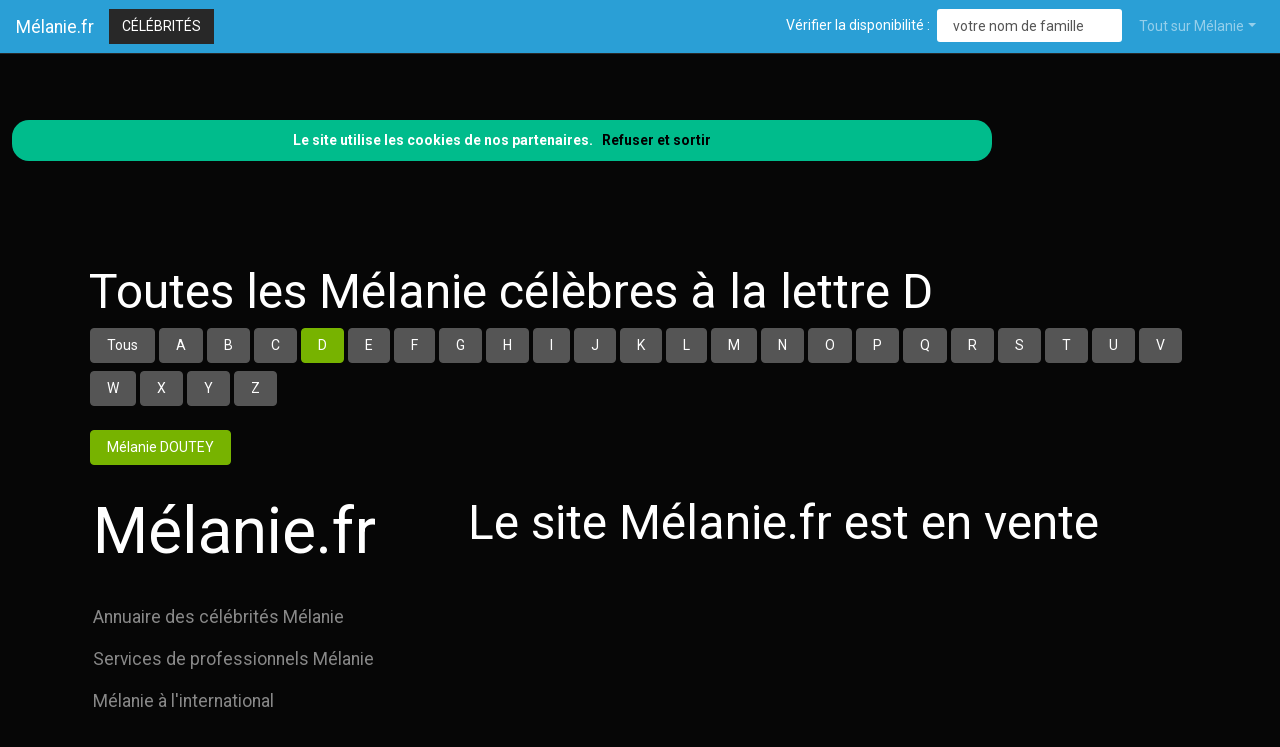

--- FILE ---
content_type: text/html; charset=utf-8
request_url: https://www.xn--mlanie-bva.fr/nav-celebrites-m%EF%BF%BDlanie-d
body_size: 7533
content:
<!DOCTYPE html>
<html lang="fr">
<head>
<meta charset="utf-8">
<title>Annuaire des c&eacute;l&eacute;brit&eacute;s Mélanie.fr &agrave; la lettre D</title>
<meta name="description" content="Devenez c&eacute;l&egrave;bre en vous inscrivant dans l'annuaire officiel des Mélanie &agrave; la lettre D">
<meta name="keywords" content="annuaire,c&eacute;l&eacute;brit&eacute;s,nom,famille,Mélanie,lettre D">
<meta name="viewport" content="width=device-width, initial-scale=1">
<meta http-equiv="X-UA-Compatible" content="IE=edge" /><script src="/my_assets/js/jquery-3.5.1.min.js"></script><script src="/my_assets/js/popper.min.js"></script>
<script src="/my_assets/js/bootstrap.min.js"></script>
<script src="/my_assets/js/custom.js"></script><link rel="icon" href="/assets_search/img/reseaux.ico">
<link rel="stylesheet" href="/my_assets/css/bootstrap.css" media="screen"><link rel="stylesheet" href="/my_assets/css/bootstrap.min.13.css"><link rel="stylesheet" href="/assets_search/css/video.css"><link rel="stylesheet" type="text/css" href="my_assets/css/jquery.horizontal.scroll.css" /><link rel="stylesheet" href="/my_assets/css/cookie.css"></head>
<body>  
<div class="navbar navbar-expand-lg fixed-top navbar-dark bg-primary"><a href="../" class="navbar-brand">Mélanie.fr</a><a class="page-link" href="nav-celebrites" style="border-style: solid; text-transform: uppercase;">C&eacute;l&eacute;brit&eacute;s</a>
<button class="navbar-toggler" type="button" data-toggle="collapse" data-target="#navbarResponsive" aria-controls="navbarResponsive" aria-expanded="false" aria-label="Toggle navigation">
<span class="navbar-toggler-icon"></span>
</button>
<div class="collapse navbar-collapse" id="navbarResponsive">
<ul class="navbar-nav">			
</ul>			  
<ul class="nav navbar-nav ml-auto"><li>	
<form class="form-inline my-2 my-lg-0"><div style="vertical-align:bottom; color:#ffffff">V&eacute;rifier la disponibilit&eacute;&nbsp;:&nbsp;&nbsp;</div>
<input class="form-control mr-sm-2" placeholder="votre nom de famille" type="text" name="lastname">
<br /><span id="checkResponse" style="color:#ffffff"></span>
</form></li><li class="nav-item dropdown"><a class="nav-link dropdown-toggle" data-toggle="dropdown" href="#" role="button" aria-haspopup="true" aria-expanded="false">Tout sur Mélanie</a><div class="dropdown-menu"><a class="dropdown-item" href="/index.php">Acccueil Mélanie.fr</a>
<a class="dropdown-item" href="/nav-celebrites">C&eacute;l&eacute;brit&eacute;s</a><a class="dropdown-item" href="/nav-services">Professionnels</a>
<a class="dropdown-item" href="/nav-extensions">International</a>
<div class="dropdown-divider"></div><a class="dropdown-item" href="/nav-newsletter">Newsletter</a><a class="dropdown-item" href="/nav-contact">Contact</a></div>
</li>			
</ul><script src="my_assets/js/cookies.js"></script>
</div></div>
<div class="container">
     <div class="page-header">
        <div class="row">
          <div class="col-lg-12">
            <div class="page-header">
              <h2 id="navbars">Toutes les M&eacute;lanie c&eacute;l&egrave;bres &agrave; la lettre D</h2><p class="bs-component"><a href="nav-celebrites"> <button type="button" class="btn btn-secondary">Tous</button> </a><a href="nav-celebrites-m�lanie-a"> <button type="button" class="btn btn-secondary"> A </button> </a> <a href="nav-celebrites-m�lanie-b"> <button type="button" class="btn btn-secondary"> B </button> </a> <a href="nav-celebrites-m�lanie-c"> <button type="button" class="btn btn-secondary"> C </button> </a> <a href="nav-celebrites-m�lanie-d"> <button type="button" class="btn btn-success"> D </button> </a> <a href="nav-celebrites-m�lanie-e"> <button type="button" class="btn btn-secondary"> E </button> </a> <a href="nav-celebrites-m�lanie-f"> <button type="button" class="btn btn-secondary"> F </button> </a> <a href="nav-celebrites-m�lanie-g"> <button type="button" class="btn btn-secondary"> G </button> </a> <a href="nav-celebrites-m�lanie-h"> <button type="button" class="btn btn-secondary"> H </button> </a> <a href="nav-celebrites-m�lanie-i"> <button type="button" class="btn btn-secondary"> I </button> </a> <a href="nav-celebrites-m�lanie-j"> <button type="button" class="btn btn-secondary"> J </button> </a> <a href="nav-celebrites-m�lanie-k"> <button type="button" class="btn btn-secondary"> K </button> </a> <a href="nav-celebrites-m�lanie-l"> <button type="button" class="btn btn-secondary"> L </button> </a> <a href="nav-celebrites-m�lanie-m"> <button type="button" class="btn btn-secondary"> M </button> </a> <a href="nav-celebrites-m�lanie-n"> <button type="button" class="btn btn-secondary"> N </button> </a> <a href="nav-celebrites-m�lanie-o"> <button type="button" class="btn btn-secondary"> O </button> </a> <a href="nav-celebrites-m�lanie-p"> <button type="button" class="btn btn-secondary"> P </button> </a> <a href="nav-celebrites-m�lanie-q"> <button type="button" class="btn btn-secondary"> Q </button> </a> <a href="nav-celebrites-m�lanie-r"> <button type="button" class="btn btn-secondary"> R </button> </a> <a href="nav-celebrites-m�lanie-s"> <button type="button" class="btn btn-secondary"> S </button> </a> <a href="nav-celebrites-m�lanie-t"> <button type="button" class="btn btn-secondary"> T </button> </a> <a href="nav-celebrites-m�lanie-u"> <button type="button" class="btn btn-secondary"> U </button> </a> <a href="nav-celebrites-m�lanie-v"> <button type="button" class="btn btn-secondary"> V </button> </a> <a href="nav-celebrites-m�lanie-w"> <button type="button" class="btn btn-secondary"> W </button> </a> <a href="nav-celebrites-m�lanie-x"> <button type="button" class="btn btn-secondary"> X </button> </a> <a href="nav-celebrites-m�lanie-y"> <button type="button" class="btn btn-secondary"> Y </button> </a> <a href="nav-celebrites-m�lanie-z"> <button type="button" class="btn btn-secondary"> Z </button> </a> </p><a href="nav-celebrites-doutey"><button type="button" class="btn btn-success">Mélanie DOUTEY</button></a><br /><br />            </div>          </div>
        </div>
      </div>
      <!-- Navbar -->
		<div class="page-header">
        <div class="row">
          <div class="col-lg-12">
      <div class="page-header" id="banner">		
		  <div class="row">	  
		  <div class="col-lg-4">
            <h1>M&eacute;lanie.fr</h1>
            <p class="lead"><br>Annuaire des c&eacute;l&eacute;brit&eacute;s M&eacute;lanie</p> <p class="lead">Services de professionnels M&eacute;lanie</p><p class="lead">M&eacute;lanie &agrave; l'international</p><p class="lead"><a href="/nav-contact" class="btn btn btn-primary">Inscrivez votre nom dans l'annuaire<br>et devenez c&eacute;l&egrave;bre !</a></p>
			  <p class="lead">R&eacute;f&eacute;rencement autour du mot M&eacute;lanie</p>
			  <p class="lead">Adresses email personnalis&eacute;es @M&eacute;lanie.fr</p></div>
		  <div class="col-lg-8">
            <div class="sponsor"><h2>Le site M&eacute;lanie.fr est en vente</h2><div id="video">	
<div class="embedresize2">
<div id="player"></div></div></div></div></div></div></div></div></div></div>
<div class="row">
<div class="col-lg-12"><h2>Vid&eacute;os M&eacute;lanie</h2>
<main style="overflow: scroll hidden;">
<div class="wrapper" >
	<div class="col">
	<div class="tooltip3">
	<img src="/images/minibluff_220x112.png" class="thumbnail" data-video-id="kIfIBn1NgXQ" alt="M&eacute;lanie joue au Minibluff">
	<span class="tooltiptext3" data-video-id="kIfIBn1NgXQ"><u>Sponsored by minibluff.com</u><br />Retrouvez en images les temps forts de la F&#xEA;te Nationale Mon&#xE9;gasque 2019. Cette ann&#xE9;e, S.A.S. le Prince Albert II a souhait&#xE9;&#xA0;...</span>
	</div></div>
	<div class="col">
	<div class="tooltip3">
	<img src="https://i.ytimg.com/vi/eSo5uu3r6VM/hqdefault.jpg?sqp=-oaymwEjCOADEI4CSFryq4qpAxUIARUAAAAAGAElAADIQj0AgKJDeAE=&rs=AOn4CLDMdQ6xkL6nHiEnMuUqTUWrQtCyCQ" class="thumbnail" data-video-id="eSo5uu3r6VM" alt="MELANIE DEDIGAMA A ACCOUCH&#xC9; HIER : SON CH&#xC9;RI VINCENT SE CONFIE ET DONNE DES NOUVELLES ! (LaBataille)">
	<span class="tooltiptext3" data-video-id="eSo5uu3r6VM"><u>SNAP TVR MONDE</u><br />Melanie Dedigama et son ch&#xE9;ri Vincent sont officiellement devenus parents ce samedi 13 juin, la jeune femme a accouch&#xE9; d'une&#xA0;...</span>
	</div></div>
	<div class="col">
	<div class="tooltip3">
	<img src="/images/minibluff_220x112.png" class="thumbnail" data-video-id="tY9cuQ-Dlrs" alt="M&eacute;lanie joue au Minibluff">
	<span class="tooltiptext3" data-video-id="tY9cuQ-Dlrs"><u>Sponsored by minibluff.com</u><br />En ce jour de F&#xEA;te Nationale, le Prince Albert II a remis les galons et d&#xE9;corations aux membres de la Force Publique dans la Cour&#xA0;...</span>
	</div></div>
	<div class="col">
	<div class="tooltip3">
	<img src="/images/minibluff_220x112.png" class="thumbnail" data-video-id="Mzgc0ALppao" alt="M&eacute;lanie joue au Minibluff">
	<span class="tooltiptext3" data-video-id="Mzgc0ALppao"><u>Sponsored by minibluff.com</u><br />WUMBO UFO Mater Finds PIZZA & SPIDER Lightning McQueen becomes a Giant Cars Stop Motion Animation CartoonSubscribe; http ...</span>
	</div></div>
	<div class="col">
	<div class="tooltip3">
	<img src="/images/minibluff_220x112.png" class="thumbnail" data-video-id="ydXgzweA8P4" alt="M&eacute;lanie joue au Minibluff">
	<span class="tooltiptext3" data-video-id="ydXgzweA8P4"><u>Sponsored by minibluff.com</u><br />#seo #blogging #r&#xE9;f&#xE9;rencementOn lit souvent qu'il faut A-BSO-LU-MENT travailler des mots cl&#xE9; avec un important volume de ...</span>
	</div></div>
	<div class="col">
	<div class="tooltip3">
	<img src="https://i.ytimg.com/vi/p6ns4Kzd7VU/hqdefault.jpg?sqp=-oaymwEjCPYBEIoBSFryq4qpAxUIARUAAAAAGAElAADIQj0AgKJDeAE=&rs=AOn4CLAUIdT5Fg55fxaLjBk00tdHgeKDJw" class="thumbnail" data-video-id="p6ns4Kzd7VU" alt="MELANIE DEDIGAMA: ACCOUCHEMENT IMMINENT?! ELLE PERD LES EAUX">
	<span class="tooltiptext3" data-video-id="p6ns4Kzd7VU"><u>Mag Influenceurs</u><br />lvdc #lesanges #melaa #lpdla M&#xE9;lanie Dedigama enceinte de 9 mois, est cens&#xE9;e accueuillir son petit ou sa petite ces jours-ci.</span>
	</div></div>
	<div class="col">
	<div class="tooltip3">
	<img src="https://i.ytimg.com/vi/_Sx4WGFyKPE/hqdefault.jpg?sqp=-oaymwEjCPYBEIoBSFryq4qpAxUIARUAAAAAGAElAADIQj0AgKJDeAE=&rs=AOn4CLAfzdfDwsQs60rhbDtZmnhCJAjXKw" class="thumbnail" data-video-id="_Sx4WGFyKPE" alt="MELANIE The Champagne Song ('82)">
	<span class="tooltiptext3" data-video-id="_Sx4WGFyKPE"><u>Melanie - Official Page of Melanie Safka</u><br />You get a refund from soda bottles, but not from champagne...</span>
	</div></div>
	<div class="col">
	<div class="tooltip3">
	<img src="https://i.ytimg.com/vi/8cXPoQ5WalM/hqdefault.jpg?sqp=-oaymwEjCPYBEIoBSFryq4qpAxUIARUAAAAAGAElAADIQj0AgKJDeAE=&rs=AOn4CLANT9nMsFhaDiy3QOa9ru7XY9AAGg" class="thumbnail" data-video-id="8cXPoQ5WalM" alt="Melanie Martinez - Show & Tell [Official Music Video]">
	<span class="tooltiptext3" data-video-id="8cXPoQ5WalM"><u>melanie martinez</u><br />K-12 available now: http://melanie.lnk.to/K-12ID See Melanie on tour: https://melanie.lnk.to/TourID Watch K-12:&#xA0;...</span>
	</div></div>
	<div class="col">
	<div class="tooltip3">
	<img src="https://i.ytimg.com/vi/04UjShXZbD0/hqdefault.jpg?sqp=-oaymwEjCPYBEIoBSFryq4qpAxUIARUAAAAAGAElAADIQj0AgKJDeAE=&rs=AOn4CLCvpe-o9PPIv-pH-HsmdCk-twEyRw" class="thumbnail" data-video-id="04UjShXZbD0" alt="Melanie Martinez - Mad Hatter (Official Music Video)">
	<span class="tooltiptext3" data-video-id="04UjShXZbD0"><u>melanie martinez</u><br />Melanie Martinez - Mad Hatter (Official Music Video) K-12 available now: http://melanie.lnk.to/K-12ID Watch K-12:&#xA0;...</span>
	</div></div>
	<div class="col">
	<div class="tooltip3">
	<img src="https://i.ytimg.com/vi/kknKs7cAcO8/hqdefault.jpg?sqp=-oaymwEjCPYBEIoBSFryq4qpAxUIARUAAAAAGAElAADIQj0AgKJDeAE=&rs=AOn4CLCqmilVNhpBXdJGSMc1WarNgUCQJg" class="thumbnail" data-video-id="kknKs7cAcO8" alt="Melanie Martinez - Play Date [Official Lyric Video]">
	<span class="tooltiptext3" data-video-id="kknKs7cAcO8"><u>melanie martinez</u><br />Download/Stream Play Date: https://MelanieMartinez.lnk.to/PlayDateID #streamplaydate Directed by Melanie Martinez Creative&#xA0;...</span>
	</div></div>
	<div class="col">
	<div class="tooltip3">
	<img src="https://i.ytimg.com/vi/9u14-QBPzSE/hqdefault.jpg?sqp=-oaymwEjCPYBEIoBSFryq4qpAxUIARUAAAAAGAElAADIQj0AgKJDeAE=&rs=AOn4CLCMQNf0GL9q_Ch5PJuat0zdoOzh2g" class="thumbnail" data-video-id="9u14-QBPzSE" alt="Melanie Martinez - Pacify Her (Official Music Video)">
	<span class="tooltiptext3" data-video-id="9u14-QBPzSE"><u>melanie martinez</u><br />Melanie Martinez - Pacify Her (Official Music Video) K-12 available now: http://melanie.lnk.to/K-12ID Watch K-12:&#xA0;...</span>
	</div></div>
	<div class="col">
	<div class="tooltip3">
	<img src="https://i.ytimg.com/vi/FaHy0ps3axc/hqdefault.jpg?sqp=-oaymwEjCPYBEIoBSFryq4qpAxUIARUAAAAAGAElAADIQj0AgKJDeAE=&rs=AOn4CLDj62qslXbBgLng-fSTQU0uV8aLBw" class="thumbnail" data-video-id="FaHy0ps3axc" alt="Melanie Martinez - Play Date (Lyrics)">
	<span class="tooltiptext3" data-video-id="FaHy0ps3axc"><u>Loku</u><br />Melanie Martinez - Play Date (Lyrics) Follow our Spotify Playlist: https://loku.lnk.to/Spotify Stream/Download:&#xA0;...</span>
	</div></div>
	<div class="col">
	<div class="tooltip3">
	<img src="https://i.ytimg.com/vi/wkri1NUq9ro/hqdefault.jpg?sqp=-oaymwEjCPYBEIoBSFryq4qpAxUIARUAAAAAGAElAADIQj0AgKJDeAE=&rs=AOn4CLDqtuCBFulKKiqpe_GNOKwBbt2O9Q" class="thumbnail" data-video-id="wkri1NUq9ro" alt="Melanie Martinez - Mrs. Potato Head (Official Music Video)">
	<span class="tooltiptext3" data-video-id="wkri1NUq9ro"><u>melanie martinez</u><br />Melanie Martinez - Mrs. Potato Head (Official Music Video) K-12 available now: http://melanie.lnk.to/K-12ID Watch K-12:&#xA0;...</span>
	</div></div>
	<div class="col">
	<div class="tooltip3">
	<img src="https://i.ytimg.com/vi/Pm-U94FmCkg/hqdefault.jpg?sqp=-oaymwEjCPYBEIoBSFryq4qpAxUIARUAAAAAGAElAADIQj0AgKJDeAE=&rs=AOn4CLAGw9kPFpSTCRdlq5y3QwNhWi6x3w" class="thumbnail" data-video-id="Pm-U94FmCkg" alt="Melanie Gibb breaks her silence about Lori Vallow and Chad Daybell">
	<span class="tooltiptext3" data-video-id="Pm-U94FmCkg"><u>East Idaho News</u><br />Melanie Gibb was Lori Vallow's best friend and knew Chad Daybell well. She likely knows more about the case than anyone else.</span>
	</div></div>
	<div class="col">
	<div class="tooltip3">
	<img src="https://i.ytimg.com/vi/tT1OWyMM7iI/hqdefault.jpg?sqp=-oaymwEjCPYBEIoBSFryq4qpAxUIARUAAAAAGAElAADIQj0AgKJDeAE=&rs=AOn4CLDOgV8TAlaEIIwkwaqljMsFiV5v_w" class="thumbnail" data-video-id="tT1OWyMM7iI" alt="Melanie Martinez - Play Date (Lyrics)">
	<span class="tooltiptext3" data-video-id="tT1OWyMM7iI"><u>Cakes & Eclairs</u><br />Melanie Martinez - Play Date (Lyrics) Play Date available now: http://melanie.lnk.to/K-12ID Find best popular songs with Cakes&#xA0;...</span>
	</div></div>
	<div class="col">
	<div class="tooltip3">
	<img src="https://i.ytimg.com/vi/NH-5aUFoF9g/hqdefault.jpg?sqp=-oaymwEjCPYBEIoBSFryq4qpAxUIARUAAAAAGAElAADIQj0AgKJDeAE=&rs=AOn4CLBoLaz8FzCCtmrgHUMrv7dHxr-Wmg" class="thumbnail" data-video-id="NH-5aUFoF9g" alt="Melanie Martinez - Alphabet Boy (Official Music Video)">
	<span class="tooltiptext3" data-video-id="NH-5aUFoF9g"><u>melanie martinez</u><br />Melanie Martinez - Alphabet Boy (Official Music Video) K-12 available now: http://melanie.lnk.to/K-12ID Watch K-12:&#xA0;...</span>
	</div></div>
	<div class="col">
	<div class="tooltip3">
	<img src="https://i.ytimg.com/vi/HcVv9R1ZR84/hqdefault.jpg?sqp=-oaymwEjCPYBEIoBSFryq4qpAxUIARUAAAAAGAElAADIQj0AgKJDeAE=&rs=AOn4CLBEk1gtiKptE-ZmiiDeondw7LKt2A" class="thumbnail" data-video-id="HcVv9R1ZR84" alt="Melanie Martinez - Dollhouse (Official Music Video)">
	<span class="tooltiptext3" data-video-id="HcVv9R1ZR84"><u>melanie martinez</u><br />Melanie Martinez - Dollhouse (Official Music Video) K-12 available now: http://melanie.lnk.to/K-12ID Watch K-12:&#xA0;...</span>
	</div></div>
	<div class="col">
	<div class="tooltip3">
	<img src="https://i.ytimg.com/vi/Nxs_mpWt2BA/hqdefault.jpg?sqp=-oaymwEjCPYBEIoBSFryq4qpAxUIARUAAAAAGAElAADIQj0AgKJDeAE=&rs=AOn4CLAOWb1lNl4k7rcO8QEzA3HMpnJgZw" class="thumbnail" data-video-id="Nxs_mpWt2BA" alt="Melanie Martinez - Play Date (Official Audio)">
	<span class="tooltiptext3" data-video-id="Nxs_mpWt2BA"><u>melanie martinez</u><br />Melanie Martinez - Play Date (Official Audio) K-12 available now: http://melanie.lnk.to/K-12ID Watch K-12:&#xA0;...</span>
	</div></div>
	<div class="col">
	<div class="tooltip3">
	<img src="https://i.ytimg.com/vi/_ca0l5KMdX0/hqdefault.jpg?sqp=-oaymwEjCPYBEIoBSFryq4qpAxUIARUAAAAAGAElAADIQj0AgKJDeAE=&rs=AOn4CLC9KXGTQGGDFXMYKwBeYPTbN7M_PA" class="thumbnail" data-video-id="_ca0l5KMdX0" alt="Melanie - Ruby Tuesday (1971)">
	<span class="tooltiptext3" data-video-id="_ca0l5KMdX0"><u>Mose Ingheim</u><br />Melanie Martinez - Carousel (Official Music Video) K-12 available now: http://melanie.lnk.to/K-12ID Watch K-12:&#xA0;...</span>
	</div></div>
	<div class="col">
	<div class="tooltip3">
	<img src="https://i.ytimg.com/vi/cMut_JY_4ds/hqdefault.jpg?sqp=-oaymwEjCPYBEIoBSFryq4qpAxUIARUAAAAAGAElAADIQj0AgKJDeAE=&rs=AOn4CLClPGMR_7q2PRilIxyCu_lph3D09Q" class="thumbnail" data-video-id="cMut_JY_4ds" alt="Melanie Martinez - Play Date (1 Hour Version)">
	<span class="tooltiptext3" data-video-id="cMut_JY_4ds"><u>1 Hour Music TV</u><br />Hope you Guys like my 1 Hour Video of the Song Play Date by Melanie Mertinez on this Channel! :) Pls Like and share it &#x2665; Sub if&#xA0;...</span>
	</div></div>
	<div class="col">
	<div class="tooltip3">
	<img src="https://i.ytimg.com/vi/3gjxsixyKpA/hqdefault.jpg?sqp=-oaymwEjCPYBEIoBSFryq4qpAxUIARUAAAAAGAElAADIQj0AgKJDeAE=&rs=AOn4CLD31tLdtHPGSiGtBHptfg84HOFdqA" class="thumbnail" data-video-id="3gjxsixyKpA" alt="DYLAN CLASH&#xC9; PAR MARVIN ET M&#xC9;LANIE DEDIGAMA APR&#xC8;S SON LIVE, IL SORT ENFIN DU SILENCE ET R&#xC9;POND !">
	<span class="tooltiptext3" data-video-id="3gjxsixyKpA"><u>EXCLU TV</u><br />Hier, Marvin Tilli&#xE8;re et M&#xE9;lanie Dedigama ont clash&#xE9; Dylan Thiry et Fidji Ruiz apr&#xE8;s leur live Instagram durant lequel ils ont offert&#xA0;...</span>
	</div></div>
	<div class="col">
	<div class="tooltip3">
	<img src="https://i.ytimg.com/vi/5Q_q9cq3B5A/hqdefault.jpg?sqp=-oaymwEjCPYBEIoBSFryq4qpAxUIARUAAAAAGAElAADIQj0AgKJDeAE=&rs=AOn4CLAQ2VxFCH4nnU4Ra9O2O7iKMTokeQ" class="thumbnail" data-video-id="5Q_q9cq3B5A" alt="Melanie Martinez - Wheels On the Bus [Official Music Video]">
	<span class="tooltiptext3" data-video-id="5Q_q9cq3B5A"><u>melanie martinez</u><br />K-12 available now: http://melanie.lnk.to/K-12ID See Melanie on tour: https://melanie.lnk.to/TourID Watch K-12:&#xA0;...</span>
	</div></div>
	<div class="col">
	<div class="tooltip3">
	<img src="https://i.ytimg.com/vi/RPGJA9kdk7Q/hqdefault.jpg?sqp=-oaymwEjCPYBEIoBSFryq4qpAxUIARUAAAAAGAElAADIQj0AgKJDeAE=&rs=AOn4CLCKCBnZr4hsTKO0k8a-NS7Pseuywg" class="thumbnail" data-video-id="RPGJA9kdk7Q" alt="Billie Eilish reacting to Melanie Martinez">
	<span class="tooltiptext3" data-video-id="RPGJA9kdk7Q"><u>Billie Eilish</u><br />Warning: This is not real! (Fan Made) I was not the one to put Melanie post or this type of video. Aviso: Isso n&#xE3;o &#xE9; real!</span>
	</div></div>
	<div class="col">
	<div class="tooltip3">
	<img src="https://i.ytimg.com/vi/k4INC0yk_vo/hqdefault.jpg?sqp=-oaymwEjCPYBEIoBSFryq4qpAxUIARUAAAAAGAElAADIQj0AgKJDeAE=&rs=AOn4CLAPFeTX62Pkdz-lrUmC19fqbLQ5Cw" class="thumbnail" data-video-id="k4INC0yk_vo" alt="Melanie Martinez - Soap (Lyrics)">
	<span class="tooltiptext3" data-video-id="k4INC0yk_vo"><u>7clouds</u><br />Follow our Spotify playlists: http://bit.ly/7cloudsSpotify Melanie Martinez - Soap (Lyrics) &#x23EC; Download / Stream:&#xA0;...</span>
	</div></div>
	<div class="col">
	<div class="tooltip3">
	<img src="https://i.ytimg.com/vi/rYd92fTkg7k/hqdefault.jpg?sqp=-oaymwEjCPYBEIoBSFryq4qpAxUIARUAAAAAGAElAADIQj0AgKJDeAE=&rs=AOn4CLAXcchRbU0wEXHig2qLDSGTjLE7Fg" class="thumbnail" data-video-id="rYd92fTkg7k" alt="Melanie Martinez - Lunchbox Friends [Official Music Video]">
	<span class="tooltiptext3" data-video-id="rYd92fTkg7k"><u>melanie martinez</u><br />Written and Directed by Melanie Martinez Executive Producers: Wes Teshome, Phil Botti & Ron Shapiro Producers: Kimberly&#xA0;...</span>
	</div></div>
	<div class="col">
	<div class="tooltip3">
	<img src="https://i.ytimg.com/vi/zAB5AC9yhY0/hqdefault.jpg?sqp=-oaymwEjCPYBEIoBSFryq4qpAxUIARUAAAAAGAElAADIQj0AgKJDeAE=&rs=AOn4CLAMxk1Hv7XxLOJHBTjcTV09a76YnQ" class="thumbnail" data-video-id="zAB5AC9yhY0" alt="Melanie Martinez - Carousel (Official Music Video)">
	<span class="tooltiptext3" data-video-id="zAB5AC9yhY0"><u>melanie martinez</u><br />Melanie Martinez - Carousel (Official Music Video) K-12 available now: http://melanie.lnk.to/K-12ID Watch K-12:&#xA0;...</span>
	</div></div>
	<div class="col">
	<div class="tooltip3">
	<img src="https://i.ytimg.com/vi/plJCH77VMoI/hqdefault.jpg?sqp=-oaymwEjCPYBEIoBSFryq4qpAxUIARUAAAAAGAElAADIQj0AgKJDeAE=&rs=AOn4CLAFVnJ6umIPCDtzldwFSI81qbtsYQ" class="thumbnail" data-video-id="plJCH77VMoI" alt="Melanie Martinez - The Principal [Official Music Video]">
	<span class="tooltiptext3" data-video-id="plJCH77VMoI"><u>melanie martinez</u><br />K-12 available now: http://melanie.lnk.to/K-12ID See Melanie on tour: https://melanie.lnk.to/TourID Watch K-12:&#xA0;...</span>
	</div></div>
	<div class="col">
	<div class="tooltip3">
	<img src="https://i.ytimg.com/vi/K6apo5t1618/hqdefault.jpg?sqp=-oaymwEjCPYBEIoBSFryq4qpAxUIARUAAAAAGAElAADIQj0AgKJDeAE=&rs=AOn4CLDNkrVQrbDUF1Vi5dhKBDvERnPhfQ" class="thumbnail" data-video-id="K6apo5t1618" alt="JONATHAN VS MELANIGHT &#x1F631; - GROS CLASH ET R&#xC9;V&#xC9;LATIONS (SARAH LOPEZ, LES ANGES...)">
	<span class="tooltiptext3" data-video-id="K6apo5t1618"><u>Snapchat RED</u><br />Jonathan Matijas et Sarah Lopez se sont clash&#xE9;s sur Snapchat apr&#xE8;s le live de VDBUZZ ! En effet, durant ce live, rien ne s'est ...</span>
	</div></div>
	<div class="col">
	<div class="tooltip3">
	<img src="https://i.ytimg.com/vi/9alAuYr2g_8/hqdefault.jpg?sqp=-oaymwEjCPYBEIoBSFryq4qpAxUIARUAAAAAGAElAADIQj0AgKJDeAE=&rs=AOn4CLC-kQKC7Ifx58dpuazO3TNIYnF9HQ" class="thumbnail" data-video-id="9alAuYr2g_8" alt="Ruby Tuesday - Melanie Safka">
	<span class="tooltiptext3" data-video-id="9alAuYr2g_8"><u>SixtiesMusicLover</u><br />Melanie does a great cover of The Rolling Stones song Ruby Tuesday. Released it 1970, off the album Candles In The Rain.</span>
	</div></div>
	<div class="col">
	<div class="tooltip3">
	<img src="https://i.ytimg.com/vi/1HOnVlyCNh4/hqdefault.jpg?sqp=-oaymwEjCPYBEIoBSFryq4qpAxUIARUAAAAAGAElAADIQj0AgKJDeAE=&rs=AOn4CLAUaf5bq7qFkxVnmCw8RRR00JYQmw" class="thumbnail" data-video-id="1HOnVlyCNh4" alt="M&#xE9;lanie : Sa perche &#xE0; Benji! Guerre avec Alix? Tr&#xE8;s proche de Greg elle juge Ma&#xE9;va! #LesMarseillais">
	<span class="tooltiptext3" data-video-id="1HOnVlyCNh4"><u>sam zirah</u><br />Pass&#xE9;, Pr&#xE9;sent, Futur : Des d&#xE9;clarations totalement inattendues, valid&#xE9;es et assum&#xE9;es par la candidate bient&#xF4;t &#xE0; l'affiche de ...</span>
	</div></div>
</div>
</main>
</div></div>
<div class="row2">
<div class="col-lg-12"><br /><h2>Comme M&eacute;lanie, changez de mutuelle !</h2>Vous aussi, changez de compl&eacute;mentaire sant&eacute; &agrave; tout moment et sans p&eacute;nalit&eacute;: <a href="https://www.secu.fr">comparez et &eacute;conomisez</a>...<br /><br /><a href="https://www.secu.fr"><img src="images/300x250.png" alt="comparer" width="300" height="250"></a><br /><br /><br /><h2>Photos M&eacute;lanie </h2><div class="row"><div class="column"><b>melanie</b><img src="photos/5/52168_73973.jpg" alt="melanie" style="width:100%"><b>melanie</b><img src="photos/5/52168_73971.jpg" alt="melanie" style="width:100%"><b>melanie, hauser</b><img src="photos/5/52168_73970.jpg" alt="melanie, hauser" style="width:100%"><b>melanie, laurent</b><img src="photos/5/52168_73969.jpg" alt="melanie, laurent" style="width:100%"><b>melanie</b><img src="photos/5/52168_73968.jpg" alt="melanie" style="width:100%"><b>melanie, lynskey</b><img src="photos/5/52168_73967.jpg" alt="melanie, lynskey" style="width:100%"></div><div class="column"><b>melanie</b><img src="photos/5/52168_73966.jpg" alt="melanie" style="width:100%"><b>melanie</b><img src="photos/5/52168_73964.jpg" alt="melanie" style="width:100%"><b>thierry</b><img src="photos/5/52168_73963.jpg" alt="thierry" style="width:100%"><b>laurent, avp</b><img src="photos/5/52168_73962.jpg" alt="laurent, avp" style="width:100%"><b>melanieeeeeeee</b><img src="photos/5/52168_73961.jpg" alt="melanieeeeeeee" style="width:100%"><b>bernier, cabourg</b><img src="photos/5/52168_73960.jpg" alt="bernier, cabourg" style="width:100%"></div><div class="column"><b>doutey</b><img src="photos/5/52168_73959.jpg" alt="doutey" style="width:100%"><b>melanie</b><img src="photos/5/52168_73957.jpg" alt="melanie" style="width:100%"><b>melanie</b><img src="photos/5/52168_73956.jpg" alt="melanie" style="width:100%"><b>thierry, cannes</b><img src="photos/5/52168_73955.jpg" alt="thierry, cannes" style="width:100%"><b>thierry</b><img src="photos/5/52168_73954.jpg" alt="thierry" style="width:100%"><b>lynskey</b><img src="photos/5/52168_73953.jpg" alt="lynskey" style="width:100%"></div><div class="column"><b>melanie, chisholm, byte</b><img src="photos/5/52168_73951.jpg" alt="melanie, chisholm, byte" style="width:100%"><b>melanie, amaro</b><img src="photos/5/52168_73950.jpg" alt="melanie, amaro" style="width:100%"><b>doutey</b><img src="photos/5/52168_73948.jpg" alt="doutey" style="width:100%"><b>agf, no, rj, mo</b><img src="photos/5/52168_73947.jpg" alt="agf, no, rj, mo" style="width:100%"><b>laurent, infobox</b><img src="photos/5/52168_73945.jpg" alt="laurent, infobox" style="width:100%"></div>  </div>	
</div></div>
<div class="row">
<div class="col-lg-12"><h2>Autres pr&eacute;noms de c&eacute;l&eacute;brit&eacute;s</h2><br /><a href="https://www.Jos&eacute;phine.fr" rel="nofollow" title="C&eacute;l&eacute;brit&eacute;s Jos&eacute;phine sur le site Jos&eacute;phine.fr" class="btn btn-success">Jos&eacute;phine</a> <a href="https://www.Laur&egrave;ne.fr" rel="nofollow" title="C&eacute;l&eacute;brit&eacute;s Laur&egrave;ne sur le site Laur&egrave;ne.fr" class="btn btn-success">Mon email @laurene.fr</a> <a href="https://www.Jess.fr" rel="nofollow" title="C&eacute;l&eacute;brit&eacute;s Jess sur le site Jess.fr" class="btn btn-success">Jess</a> <a href="https://www.Laure.fr" rel="nofollow" title="C&eacute;l&eacute;brit&eacute;s Laure sur le site Laure.fr" class="btn btn-success">Laure</a> <a href="https://www.Severine.fr" rel="nofollow" title="C&eacute;l&eacute;brit&eacute;s Severine sur le site Severine.fr" class="btn btn-success">Severine</a> <a href="https://www.Sandrine.fr" rel="nofollow" title="C&eacute;l&eacute;brit&eacute;s Sandrine sur le site Sandrine.fr" class="btn btn-success">@sandrine.fr</a> <a href="https://www.Pauline.fr" rel="nofollow" title="C&eacute;l&eacute;brit&eacute;s Pauline sur le site Pauline.fr" class="btn btn-success">Pauline</a> <a href="https://www.Melanie.fr" rel="nofollow" title="C&eacute;l&eacute;brit&eacute;s Melanie sur le site Melanie.fr" class="btn btn-success">mon email @melanie.fr</a> <a href="https://www.Marine.fr" rel="nofollow" title="C&eacute;l&eacute;brit&eacute;s Marine sur le site Marine.fr" class="btn btn-success">Marine</a> <a href="https://www.Marie-sophie.fr" rel="nofollow" title="C&eacute;l&eacute;brit&eacute;s Marie sophie sur le site Marie sophie.fr" class="btn btn-success">mon email @marie-sophie.fr</a> <a href="https://www.Marie-christine.fr" rel="nofollow" title="C&eacute;l&eacute;brit&eacute;s Marie christine sur le site Marie christine.fr" class="btn btn-success">Marie-christine</a> <a href="https://www.Louise.fr" rel="nofollow" title="C&eacute;l&eacute;brit&eacute;s Louise sur le site Louise.fr" class="btn btn-success">Louise</a> <a href="https://www.Katia.fr" rel="nofollow" title="C&eacute;l&eacute;brit&eacute;s Katia sur le site Katia.fr" class="btn btn-success">Katia</a> <a href="https://www.Emilia.fr" rel="nofollow" title="C&eacute;l&eacute;brit&eacute;s Emilia sur le site Emilia.fr" class="btn btn-success">Emilia</a> <a href="https://www.Doriane.fr" rel="nofollow" title="C&eacute;l&eacute;brit&eacute;s Doriane sur le site Doriane.fr" class="btn btn-success">Doriane</a> <a href="https://www.Coralie.fr" rel="nofollow" title="C&eacute;l&eacute;brit&eacute;s Coralie sur le site Coralie.fr" class="btn btn-success">Coralie</a> <a href="https://www.Charlene.fr" rel="nofollow" title="C&eacute;l&eacute;brit&eacute;s Charlene sur le site Charlene.fr" class="btn btn-success">Charlene</a> <a href="https://www.Carine.fr" rel="nofollow" title="C&eacute;l&eacute;brit&eacute;s Carine sur le site Carine.fr" class="btn btn-success">Carine</a> <a href="https://www.Anna.fr" rel="nofollow" title="C&eacute;l&eacute;brit&eacute;s Anna sur le site Anna.fr" class="btn btn-success">coucou ! c'est anna !</a> </div>
</div><footer id="footer">
<div class="row">
<div class="col-lg-12"><br /><ul class="list-unstyled"><li class="float-lg-left"><a href="/index.php">Accueil M&eacute;lanie.fr</a>&nbsp;&nbsp;</li><li class="float-lg-left"><a href="/nav-celebrites">C&eacute;l&eacute;brit&eacute;s</a>&nbsp;&nbsp;&nbsp;&nbsp;</li><li class="float-lg-left"><a href="/nav-services">Professionnels</a>&nbsp;&nbsp;&nbsp;&nbsp;</li><li class="float-lg-left"><a href="/nav-extensions">International</a>&nbsp;&nbsp;&nbsp;&nbsp;</li><li class="float-lg-right"><a href="/nav-mentionslegales">Mentions l&eacute;gales</a>&nbsp;&nbsp;&nbsp;&nbsp;</li>
<li class="float-lg-right"><a href="/nav-contact">Contact</a>&nbsp;&nbsp;&nbsp;&nbsp;</li>
<li class="float-lg-right"><a href="/nav-newsletter">Newsletter</a>&nbsp;&nbsp;&nbsp;&nbsp;</li></ul><br /><br /></div></div></footer><script>
var item = document.getElementsByTagName('MAIN')[0];
window.addEventListener('wheel', function(e) {
if (e.deltaY > 0) item.scrollLeft += 100;
else item.scrollLeft -= 100;
});
</script>
<script src="my_assets/js/jquery.horizontal.scroll.js"></script>
<script>
$(document).ready(function(){
$('#horiz_container_outer').horizontalScroll();
});
</script>
<script>
$('.thumbnail').on('click', function () {
var url = $(this).attr('data-video-id');
var debut = 0;
player.cueVideoById(url,debut);
player.playVideo();
player.setVolume(80); 
});</script><script>
$('.tooltiptext3').on('click', function () {
var url = $(this).attr('data-video-id');
var debut = 0;
player.cueVideoById(url,debut);
player.playVideo();
player.setVolume(80); 
});</script></div><script>
$(function() {
var list = ["astles","bernier","blatt","brown","c","cohl","doutey","fiona","griffith","hill","joy","klein","laurent","lynskey","martinez","oesch","oudin","page","pain","papalia","pilon","quentin","safka","scrofano","thierry","thornton","walker","weisner","winiger","wright"];
    list.sort();
	$("input[name=lastname]").on("change paste keyup", function() {
		var value = $(this).val();
		if($.inArray($(this).val(), list) > -1) {
			$("#checkResponse").text("\u00A0\u00A0\u00A0\u00A0Votre nom est d\u00e9j\u00e0 pris !");
		} else {
			for(i = 0; i < list.length; i++) {
				if(value < list[i]) {
					$("#checkResponse").text("Libre !\u00A0\u00A0\u00A0\u00A0Vous serez avant Mélanie " + list[i].toString().toUpperCase());
					break;
				}
				if(i+1 == list.length) {
					$("#checkResponse").text("Libre !\u00A0\u00A0\u00A0\u00A0Vous serez apr\u00e8s Mélanie " + list[i].toString().toUpperCase());
					break;
				}
				if(value.toString() > list[i].toString() && value.toString() < list[i + 1].toString()) {
					$("#checkResponse").text("Libre !\u00A0\u00A0\u00A0\u00A0" + "Vous serez entre " + list[i].toString().toUpperCase() + " et " + list[i+1].toString().toUpperCase());
					break;
				}
			}			
		}
	});
});
</script><script>	
var tag = document.createElement('script');
tag.src = "https://www.youtube.com/iframe_api";
var firstScriptTag = document.getElementsByTagName('script')[0];
firstScriptTag.parentNode.insertBefore(tag, firstScriptTag);
var player;
function onYouTubeIframeAPIReady() {
player = new YT.Player('player', {
height: '600',
width: '960',
videoId: 'kIfIBn1NgXQ',
playerVars: {
autoplay: 0,
controls: 1,
modestbranding: 1,
fs:1,
showinfo: 0,
iv_load_policy: 3,
rel: 0
},		  
events: {
'onReady': onPlayerReady,
}});
}
function onPlayerReady(event) {
event.target.setVolume(80);  
}
</script>	
</body>
</html>